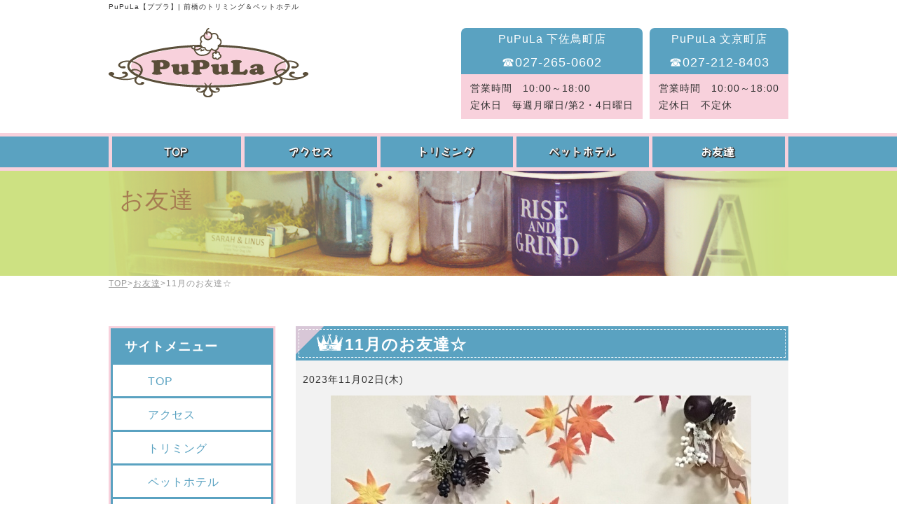

--- FILE ---
content_type: text/html; charset=UTF-8
request_url: https://pupula.pink/friend/2023/11/74540
body_size: 40332
content:
<!DOCTYPE html>
<html lang="ja" class="no-js">
<head>
<meta name="keywords" content="前橋,トリミング,トリミングサロン,ペットホテル,ププラ,PUPULA" />
<meta name="description" content="前橋市にあるPuPuLa【ププラ】では、『ワンちゃんにとって快適な空間で可愛らしさをを引き出すカット』をコンセプトに、泡パックシャンプーを使用したトリミングを行っています。ペットホテルも併設しておりますので、まずはお気軽にお問合せください。" />
<meta charset="UTF-8">
<meta name="viewport" content="width=device-width">
<script type="text/javascript" src="https://ajax.googleapis.com/ajax/libs/jquery/1.9.1/jquery.min.js?ver=3.8.1"></script>
<!--[if lt IE 9]>
<script src="https://pupula.pink/wp-content/themes/promotionblog/js/html5.js"></script>
<script src="https://css3-mediaqueries-js.googlecode.com/svn/trunk/css3-mediaqueries.js"></script>
<![endif]-->
<script>(function(html){html.className = html.className.replace(/\bno-js\b/,'js')})(document.documentElement);</script>
<title>11月のお友達☆ &#8211; PuPuLa【ププラ】| 前橋のトリミング＆ペットホテル</title>
<meta name='robots' content='max-image-preview:large' />
<link rel='dns-prefetch' href='//stats.wp.com' />
<link rel='dns-prefetch' href='//fonts.googleapis.com' />
<link rel='dns-prefetch' href='//v0.wordpress.com' />
<link rel="alternate" type="application/rss+xml" title="PuPuLa【ププラ】| 前橋のトリミング＆ペットホテル &raquo; フィード" href="https://pupula.pink/feed" />
<link rel="alternate" type="application/rss+xml" title="PuPuLa【ププラ】| 前橋のトリミング＆ペットホテル &raquo; コメントフィード" href="https://pupula.pink/comments/feed" />
<script type="text/javascript">
window._wpemojiSettings = {"baseUrl":"https:\/\/s.w.org\/images\/core\/emoji\/14.0.0\/72x72\/","ext":".png","svgUrl":"https:\/\/s.w.org\/images\/core\/emoji\/14.0.0\/svg\/","svgExt":".svg","source":{"concatemoji":"https:\/\/pupula.pink\/wp-includes\/js\/wp-emoji-release.min.js?ver=6.3.7"}};
/*! This file is auto-generated */
!function(i,n){var o,s,e;function c(e){try{var t={supportTests:e,timestamp:(new Date).valueOf()};sessionStorage.setItem(o,JSON.stringify(t))}catch(e){}}function p(e,t,n){e.clearRect(0,0,e.canvas.width,e.canvas.height),e.fillText(t,0,0);var t=new Uint32Array(e.getImageData(0,0,e.canvas.width,e.canvas.height).data),r=(e.clearRect(0,0,e.canvas.width,e.canvas.height),e.fillText(n,0,0),new Uint32Array(e.getImageData(0,0,e.canvas.width,e.canvas.height).data));return t.every(function(e,t){return e===r[t]})}function u(e,t,n){switch(t){case"flag":return n(e,"\ud83c\udff3\ufe0f\u200d\u26a7\ufe0f","\ud83c\udff3\ufe0f\u200b\u26a7\ufe0f")?!1:!n(e,"\ud83c\uddfa\ud83c\uddf3","\ud83c\uddfa\u200b\ud83c\uddf3")&&!n(e,"\ud83c\udff4\udb40\udc67\udb40\udc62\udb40\udc65\udb40\udc6e\udb40\udc67\udb40\udc7f","\ud83c\udff4\u200b\udb40\udc67\u200b\udb40\udc62\u200b\udb40\udc65\u200b\udb40\udc6e\u200b\udb40\udc67\u200b\udb40\udc7f");case"emoji":return!n(e,"\ud83e\udef1\ud83c\udffb\u200d\ud83e\udef2\ud83c\udfff","\ud83e\udef1\ud83c\udffb\u200b\ud83e\udef2\ud83c\udfff")}return!1}function f(e,t,n){var r="undefined"!=typeof WorkerGlobalScope&&self instanceof WorkerGlobalScope?new OffscreenCanvas(300,150):i.createElement("canvas"),a=r.getContext("2d",{willReadFrequently:!0}),o=(a.textBaseline="top",a.font="600 32px Arial",{});return e.forEach(function(e){o[e]=t(a,e,n)}),o}function t(e){var t=i.createElement("script");t.src=e,t.defer=!0,i.head.appendChild(t)}"undefined"!=typeof Promise&&(o="wpEmojiSettingsSupports",s=["flag","emoji"],n.supports={everything:!0,everythingExceptFlag:!0},e=new Promise(function(e){i.addEventListener("DOMContentLoaded",e,{once:!0})}),new Promise(function(t){var n=function(){try{var e=JSON.parse(sessionStorage.getItem(o));if("object"==typeof e&&"number"==typeof e.timestamp&&(new Date).valueOf()<e.timestamp+604800&&"object"==typeof e.supportTests)return e.supportTests}catch(e){}return null}();if(!n){if("undefined"!=typeof Worker&&"undefined"!=typeof OffscreenCanvas&&"undefined"!=typeof URL&&URL.createObjectURL&&"undefined"!=typeof Blob)try{var e="postMessage("+f.toString()+"("+[JSON.stringify(s),u.toString(),p.toString()].join(",")+"));",r=new Blob([e],{type:"text/javascript"}),a=new Worker(URL.createObjectURL(r),{name:"wpTestEmojiSupports"});return void(a.onmessage=function(e){c(n=e.data),a.terminate(),t(n)})}catch(e){}c(n=f(s,u,p))}t(n)}).then(function(e){for(var t in e)n.supports[t]=e[t],n.supports.everything=n.supports.everything&&n.supports[t],"flag"!==t&&(n.supports.everythingExceptFlag=n.supports.everythingExceptFlag&&n.supports[t]);n.supports.everythingExceptFlag=n.supports.everythingExceptFlag&&!n.supports.flag,n.DOMReady=!1,n.readyCallback=function(){n.DOMReady=!0}}).then(function(){return e}).then(function(){var e;n.supports.everything||(n.readyCallback(),(e=n.source||{}).concatemoji?t(e.concatemoji):e.wpemoji&&e.twemoji&&(t(e.twemoji),t(e.wpemoji)))}))}((window,document),window._wpemojiSettings);
</script>
<style type="text/css">
img.wp-smiley,
img.emoji {
	display: inline !important;
	border: none !important;
	box-shadow: none !important;
	height: 1em !important;
	width: 1em !important;
	margin: 0 0.07em !important;
	vertical-align: -0.1em !important;
	background: none !important;
	padding: 0 !important;
}
</style>
	<link rel='stylesheet' id='wp-block-library-css' href='https://pupula.pink/wp-includes/css/dist/block-library/style.min.css?ver=6.3.7' type='text/css' media='all' />
<style id='wp-block-library-inline-css' type='text/css'>
.has-text-align-justify{text-align:justify;}
</style>
<link rel='stylesheet' id='mediaelement-css' href='https://pupula.pink/wp-includes/js/mediaelement/mediaelementplayer-legacy.min.css?ver=4.2.17' type='text/css' media='all' />
<link rel='stylesheet' id='wp-mediaelement-css' href='https://pupula.pink/wp-includes/js/mediaelement/wp-mediaelement.min.css?ver=6.3.7' type='text/css' media='all' />
<style id='classic-theme-styles-inline-css' type='text/css'>
/*! This file is auto-generated */
.wp-block-button__link{color:#fff;background-color:#32373c;border-radius:9999px;box-shadow:none;text-decoration:none;padding:calc(.667em + 2px) calc(1.333em + 2px);font-size:1.125em}.wp-block-file__button{background:#32373c;color:#fff;text-decoration:none}
</style>
<style id='global-styles-inline-css' type='text/css'>
body{--wp--preset--color--black: #000000;--wp--preset--color--cyan-bluish-gray: #abb8c3;--wp--preset--color--white: #ffffff;--wp--preset--color--pale-pink: #f78da7;--wp--preset--color--vivid-red: #cf2e2e;--wp--preset--color--luminous-vivid-orange: #ff6900;--wp--preset--color--luminous-vivid-amber: #fcb900;--wp--preset--color--light-green-cyan: #7bdcb5;--wp--preset--color--vivid-green-cyan: #00d084;--wp--preset--color--pale-cyan-blue: #8ed1fc;--wp--preset--color--vivid-cyan-blue: #0693e3;--wp--preset--color--vivid-purple: #9b51e0;--wp--preset--gradient--vivid-cyan-blue-to-vivid-purple: linear-gradient(135deg,rgba(6,147,227,1) 0%,rgb(155,81,224) 100%);--wp--preset--gradient--light-green-cyan-to-vivid-green-cyan: linear-gradient(135deg,rgb(122,220,180) 0%,rgb(0,208,130) 100%);--wp--preset--gradient--luminous-vivid-amber-to-luminous-vivid-orange: linear-gradient(135deg,rgba(252,185,0,1) 0%,rgba(255,105,0,1) 100%);--wp--preset--gradient--luminous-vivid-orange-to-vivid-red: linear-gradient(135deg,rgba(255,105,0,1) 0%,rgb(207,46,46) 100%);--wp--preset--gradient--very-light-gray-to-cyan-bluish-gray: linear-gradient(135deg,rgb(238,238,238) 0%,rgb(169,184,195) 100%);--wp--preset--gradient--cool-to-warm-spectrum: linear-gradient(135deg,rgb(74,234,220) 0%,rgb(151,120,209) 20%,rgb(207,42,186) 40%,rgb(238,44,130) 60%,rgb(251,105,98) 80%,rgb(254,248,76) 100%);--wp--preset--gradient--blush-light-purple: linear-gradient(135deg,rgb(255,206,236) 0%,rgb(152,150,240) 100%);--wp--preset--gradient--blush-bordeaux: linear-gradient(135deg,rgb(254,205,165) 0%,rgb(254,45,45) 50%,rgb(107,0,62) 100%);--wp--preset--gradient--luminous-dusk: linear-gradient(135deg,rgb(255,203,112) 0%,rgb(199,81,192) 50%,rgb(65,88,208) 100%);--wp--preset--gradient--pale-ocean: linear-gradient(135deg,rgb(255,245,203) 0%,rgb(182,227,212) 50%,rgb(51,167,181) 100%);--wp--preset--gradient--electric-grass: linear-gradient(135deg,rgb(202,248,128) 0%,rgb(113,206,126) 100%);--wp--preset--gradient--midnight: linear-gradient(135deg,rgb(2,3,129) 0%,rgb(40,116,252) 100%);--wp--preset--font-size--small: 13px;--wp--preset--font-size--medium: 20px;--wp--preset--font-size--large: 36px;--wp--preset--font-size--x-large: 42px;--wp--preset--spacing--20: 0.44rem;--wp--preset--spacing--30: 0.67rem;--wp--preset--spacing--40: 1rem;--wp--preset--spacing--50: 1.5rem;--wp--preset--spacing--60: 2.25rem;--wp--preset--spacing--70: 3.38rem;--wp--preset--spacing--80: 5.06rem;--wp--preset--shadow--natural: 6px 6px 9px rgba(0, 0, 0, 0.2);--wp--preset--shadow--deep: 12px 12px 50px rgba(0, 0, 0, 0.4);--wp--preset--shadow--sharp: 6px 6px 0px rgba(0, 0, 0, 0.2);--wp--preset--shadow--outlined: 6px 6px 0px -3px rgba(255, 255, 255, 1), 6px 6px rgba(0, 0, 0, 1);--wp--preset--shadow--crisp: 6px 6px 0px rgba(0, 0, 0, 1);}:where(.is-layout-flex){gap: 0.5em;}:where(.is-layout-grid){gap: 0.5em;}body .is-layout-flow > .alignleft{float: left;margin-inline-start: 0;margin-inline-end: 2em;}body .is-layout-flow > .alignright{float: right;margin-inline-start: 2em;margin-inline-end: 0;}body .is-layout-flow > .aligncenter{margin-left: auto !important;margin-right: auto !important;}body .is-layout-constrained > .alignleft{float: left;margin-inline-start: 0;margin-inline-end: 2em;}body .is-layout-constrained > .alignright{float: right;margin-inline-start: 2em;margin-inline-end: 0;}body .is-layout-constrained > .aligncenter{margin-left: auto !important;margin-right: auto !important;}body .is-layout-constrained > :where(:not(.alignleft):not(.alignright):not(.alignfull)){max-width: var(--wp--style--global--content-size);margin-left: auto !important;margin-right: auto !important;}body .is-layout-constrained > .alignwide{max-width: var(--wp--style--global--wide-size);}body .is-layout-flex{display: flex;}body .is-layout-flex{flex-wrap: wrap;align-items: center;}body .is-layout-flex > *{margin: 0;}body .is-layout-grid{display: grid;}body .is-layout-grid > *{margin: 0;}:where(.wp-block-columns.is-layout-flex){gap: 2em;}:where(.wp-block-columns.is-layout-grid){gap: 2em;}:where(.wp-block-post-template.is-layout-flex){gap: 1.25em;}:where(.wp-block-post-template.is-layout-grid){gap: 1.25em;}.has-black-color{color: var(--wp--preset--color--black) !important;}.has-cyan-bluish-gray-color{color: var(--wp--preset--color--cyan-bluish-gray) !important;}.has-white-color{color: var(--wp--preset--color--white) !important;}.has-pale-pink-color{color: var(--wp--preset--color--pale-pink) !important;}.has-vivid-red-color{color: var(--wp--preset--color--vivid-red) !important;}.has-luminous-vivid-orange-color{color: var(--wp--preset--color--luminous-vivid-orange) !important;}.has-luminous-vivid-amber-color{color: var(--wp--preset--color--luminous-vivid-amber) !important;}.has-light-green-cyan-color{color: var(--wp--preset--color--light-green-cyan) !important;}.has-vivid-green-cyan-color{color: var(--wp--preset--color--vivid-green-cyan) !important;}.has-pale-cyan-blue-color{color: var(--wp--preset--color--pale-cyan-blue) !important;}.has-vivid-cyan-blue-color{color: var(--wp--preset--color--vivid-cyan-blue) !important;}.has-vivid-purple-color{color: var(--wp--preset--color--vivid-purple) !important;}.has-black-background-color{background-color: var(--wp--preset--color--black) !important;}.has-cyan-bluish-gray-background-color{background-color: var(--wp--preset--color--cyan-bluish-gray) !important;}.has-white-background-color{background-color: var(--wp--preset--color--white) !important;}.has-pale-pink-background-color{background-color: var(--wp--preset--color--pale-pink) !important;}.has-vivid-red-background-color{background-color: var(--wp--preset--color--vivid-red) !important;}.has-luminous-vivid-orange-background-color{background-color: var(--wp--preset--color--luminous-vivid-orange) !important;}.has-luminous-vivid-amber-background-color{background-color: var(--wp--preset--color--luminous-vivid-amber) !important;}.has-light-green-cyan-background-color{background-color: var(--wp--preset--color--light-green-cyan) !important;}.has-vivid-green-cyan-background-color{background-color: var(--wp--preset--color--vivid-green-cyan) !important;}.has-pale-cyan-blue-background-color{background-color: var(--wp--preset--color--pale-cyan-blue) !important;}.has-vivid-cyan-blue-background-color{background-color: var(--wp--preset--color--vivid-cyan-blue) !important;}.has-vivid-purple-background-color{background-color: var(--wp--preset--color--vivid-purple) !important;}.has-black-border-color{border-color: var(--wp--preset--color--black) !important;}.has-cyan-bluish-gray-border-color{border-color: var(--wp--preset--color--cyan-bluish-gray) !important;}.has-white-border-color{border-color: var(--wp--preset--color--white) !important;}.has-pale-pink-border-color{border-color: var(--wp--preset--color--pale-pink) !important;}.has-vivid-red-border-color{border-color: var(--wp--preset--color--vivid-red) !important;}.has-luminous-vivid-orange-border-color{border-color: var(--wp--preset--color--luminous-vivid-orange) !important;}.has-luminous-vivid-amber-border-color{border-color: var(--wp--preset--color--luminous-vivid-amber) !important;}.has-light-green-cyan-border-color{border-color: var(--wp--preset--color--light-green-cyan) !important;}.has-vivid-green-cyan-border-color{border-color: var(--wp--preset--color--vivid-green-cyan) !important;}.has-pale-cyan-blue-border-color{border-color: var(--wp--preset--color--pale-cyan-blue) !important;}.has-vivid-cyan-blue-border-color{border-color: var(--wp--preset--color--vivid-cyan-blue) !important;}.has-vivid-purple-border-color{border-color: var(--wp--preset--color--vivid-purple) !important;}.has-vivid-cyan-blue-to-vivid-purple-gradient-background{background: var(--wp--preset--gradient--vivid-cyan-blue-to-vivid-purple) !important;}.has-light-green-cyan-to-vivid-green-cyan-gradient-background{background: var(--wp--preset--gradient--light-green-cyan-to-vivid-green-cyan) !important;}.has-luminous-vivid-amber-to-luminous-vivid-orange-gradient-background{background: var(--wp--preset--gradient--luminous-vivid-amber-to-luminous-vivid-orange) !important;}.has-luminous-vivid-orange-to-vivid-red-gradient-background{background: var(--wp--preset--gradient--luminous-vivid-orange-to-vivid-red) !important;}.has-very-light-gray-to-cyan-bluish-gray-gradient-background{background: var(--wp--preset--gradient--very-light-gray-to-cyan-bluish-gray) !important;}.has-cool-to-warm-spectrum-gradient-background{background: var(--wp--preset--gradient--cool-to-warm-spectrum) !important;}.has-blush-light-purple-gradient-background{background: var(--wp--preset--gradient--blush-light-purple) !important;}.has-blush-bordeaux-gradient-background{background: var(--wp--preset--gradient--blush-bordeaux) !important;}.has-luminous-dusk-gradient-background{background: var(--wp--preset--gradient--luminous-dusk) !important;}.has-pale-ocean-gradient-background{background: var(--wp--preset--gradient--pale-ocean) !important;}.has-electric-grass-gradient-background{background: var(--wp--preset--gradient--electric-grass) !important;}.has-midnight-gradient-background{background: var(--wp--preset--gradient--midnight) !important;}.has-small-font-size{font-size: var(--wp--preset--font-size--small) !important;}.has-medium-font-size{font-size: var(--wp--preset--font-size--medium) !important;}.has-large-font-size{font-size: var(--wp--preset--font-size--large) !important;}.has-x-large-font-size{font-size: var(--wp--preset--font-size--x-large) !important;}
.wp-block-navigation a:where(:not(.wp-element-button)){color: inherit;}
:where(.wp-block-post-template.is-layout-flex){gap: 1.25em;}:where(.wp-block-post-template.is-layout-grid){gap: 1.25em;}
:where(.wp-block-columns.is-layout-flex){gap: 2em;}:where(.wp-block-columns.is-layout-grid){gap: 2em;}
.wp-block-pullquote{font-size: 1.5em;line-height: 1.6;}
</style>
<link rel='stylesheet' id='twentyfifteen-fonts-css' href='https://fonts.googleapis.com/css?family=Noto+Sans%3A400italic%2C700italic%2C400%2C700%7CNoto+Serif%3A400italic%2C700italic%2C400%2C700%7CInconsolata%3A400%2C700&#038;subset=latin%2Clatin-ext' type='text/css' media='all' />
<link rel='stylesheet' id='genericons-css' href='https://pupula.pink/wp-content/plugins/jetpack/_inc/genericons/genericons/genericons.css?ver=3.1' type='text/css' media='all' />
<link rel='stylesheet' id='twentyfifteen-style-css' href='https://pupula.pink/wp-content/themes/promotionblog/style.css?ver=6.3.7' type='text/css' media='all' />
<style id='twentyfifteen-style-inline-css' type='text/css'>

			.post-navigation .nav-previous { background-image: url(https://pupula.pink/wp-content/uploads/2023/11/IMG_6746-600x510.jpeg); }
			.post-navigation .nav-previous .post-title, .post-navigation .nav-previous a:hover .post-title, .post-navigation .nav-previous .meta-nav { color: #fff; }
			.post-navigation .nav-previous a:before { background-color: rgba(0, 0, 0, 0.4); }
		
			.post-navigation .nav-next { background-image: url(https://pupula.pink/wp-content/uploads/2023/11/IMG_6776-600x510.jpeg); border-top: 0; }
			.post-navigation .nav-next .post-title, .post-navigation .nav-next a:hover .post-title, .post-navigation .nav-next .meta-nav { color: #fff; }
			.post-navigation .nav-next a:before { background-color: rgba(0, 0, 0, 0.4); }
		
</style>
<!--[if lt IE 9]>
<link rel='stylesheet' id='twentyfifteen-ie-css' href='https://pupula.pink/wp-content/themes/promotionblog/css/ie.css?ver=20141010' type='text/css' media='all' />
<![endif]-->
<!--[if lt IE 8]>
<link rel='stylesheet' id='twentyfifteen-ie7-css' href='https://pupula.pink/wp-content/themes/promotionblog/css/ie7.css?ver=20141010' type='text/css' media='all' />
<![endif]-->
<link rel='stylesheet' id='jetpack_css-css' href='https://pupula.pink/wp-content/plugins/jetpack/css/jetpack.css?ver=12.7' type='text/css' media='all' />
<script type='text/javascript' src='https://pupula.pink/wp-includes/js/jquery/jquery.min.js?ver=3.7.0' id='jquery-core-js'></script>
<script type='text/javascript' src='https://pupula.pink/wp-includes/js/jquery/jquery-migrate.min.js?ver=3.4.1' id='jquery-migrate-js'></script>
<link rel="https://api.w.org/" href="https://pupula.pink/wp-json/" /><link rel="alternate" type="application/json" href="https://pupula.pink/wp-json/wp/v2/posts/74540" /><link rel="EditURI" type="application/rsd+xml" title="RSD" href="https://pupula.pink/xmlrpc.php?rsd" />
<link rel="canonical" href="https://pupula.pink/friend/2023/11/74540" />
<link rel='shortlink' href='https://wp.me/p7V6ZI-jog' />
<link rel="alternate" type="application/json+oembed" href="https://pupula.pink/wp-json/oembed/1.0/embed?url=https%3A%2F%2Fpupula.pink%2Ffriend%2F2023%2F11%2F74540" />
<link rel="alternate" type="text/xml+oembed" href="https://pupula.pink/wp-json/oembed/1.0/embed?url=https%3A%2F%2Fpupula.pink%2Ffriend%2F2023%2F11%2F74540&#038;format=xml" />
	<style>img#wpstats{display:none}</style>
		<style type="text/css">.recentcomments a{display:inline !important;padding:0 !important;margin:0 !important;}</style><!-- BEGIN: WP Social Bookmarking Light -->
<script>(function(d, s, id) {
  var js, fjs = d.getElementsByTagName(s)[0];
  if (d.getElementById(id)) return;
  js = d.createElement(s); js.id = id;
  js.src = "//connect.facebook.net/en_US/sdk.js#xfbml=1&version=v2.7";
  fjs.parentNode.insertBefore(js, fjs);
}(document, 'script', 'facebook-jssdk'));</script>
<style type="text/css">
.wp_social_bookmarking_light{
    border: 0 !important;
    padding: 10px 0 20px 0 !important;
    margin: 0 !important;
}
.wp_social_bookmarking_light div{
    float: left !important;
    border: 0 !important;
    padding: 0 !important;
    margin: 0 5px 0px 0 !important;
    min-height: 30px !important;
    line-height: 18px !important;
    text-indent: 0 !important;
}
.wp_social_bookmarking_light img{
    border: 0 !important;
    padding: 0;
    margin: 0;
    vertical-align: top !important;
}
.wp_social_bookmarking_light_clear{
    clear: both !important;
}
#fb-root{
    display: none;
}
.wsbl_twitter{
    width: 100px;
}
.wsbl_facebook_like iframe{
    max-width: none !important;
}
.wsbl_pinterest a{
    border: 0px !important;
}</style>
<!-- END: WP Social Bookmarking Light -->

<!-- Jetpack Open Graph Tags -->
<meta property="og:type" content="article" />
<meta property="og:title" content="11月のお友達☆" />
<meta property="og:url" content="https://pupula.pink/friend/2023/11/74540" />
<meta property="og:description" content="柴犬の葉月ちゃん♬" />
<meta property="article:published_time" content="2023-11-02T07:34:34+00:00" />
<meta property="article:modified_time" content="2023-11-02T07:34:34+00:00" />
<meta property="og:site_name" content="PuPuLa【ププラ】| 前橋のトリミング＆ペットホテル" />
<meta property="og:image" content="https://pupula.pink/wp-content/uploads/2023/11/IMG_6766.jpeg" />
<meta property="og:image:width" content="600" />
<meta property="og:image:height" content="942" />
<meta property="og:image:alt" content="" />
<meta property="og:locale" content="ja_JP" />
<meta name="twitter:creator" content="@pupulapink" />
<meta name="twitter:site" content="@pupulapink" />
<meta name="twitter:text:title" content="11月のお友達☆" />
<meta name="twitter:image" content="https://pupula.pink/wp-content/uploads/2023/11/IMG_6766.jpeg?w=640" />
<meta name="twitter:card" content="summary_large_image" />

<!-- End Jetpack Open Graph Tags -->
<!--css-->
<link rel="stylesheet" type="text/css" href="https://pupula.pink/wp-content/themes/promotionblog/style_page.css" />
<link rel="stylesheet" type="text/css" href="https://pupula.pink/wp-content/themes/promotionblog/common.css" />
<link rel="stylesheet" href="https://maxcdn.bootstrapcdn.com/font-awesome/4.5.0/css/font-awesome.min.css">
<!--map-->
<script src="https://maps.googleapis.com/maps/api/js?key=AIzaSyD9sViIClh-G8YuR-P1BSeSzmEC7afPzAM" type="text/javascript"></script>
<script type="text/javascript" src="https://pupula.pink/wp-content/themes/promotionblog/js/map-nomal.js" ></script>
<!--rov--><script type="text/javascript" src="https://pupula.pink/wp-content/themes/promotionblog/js/rov.js"></script>
<!--switch-->
<script>
$(function(){
  var $setElem = $('.switch'),
    pcName = '_pc',
    spName = '_sp',
    replaceWidth = 767;
  $setElem.each(function(){
    var $this = $(this);
    function imgSize(){
    var windowWidth = parseInt($(window).width());
      if(windowWidth >= replaceWidth) {
        $this.attr('src',$this.attr('src').replace(spName,pcName)).css({visibility:'visible'});
      } else if(windowWidth < replaceWidth) {
        $this.attr('src',$this.attr('src').replace(pcName,spName)).css({visibility:'visible'});
    }
  }
  $(window).resize(function(){imgSize();});
    imgSize();
  });
});
</script>
<!--smoothScroll--><script type="text/javascript" src="https://pupula.pink/wp-content/themes/promotionblog/js/smoothscroll/backtotopbtn.js"></script>
<!--lightbox-->
<link rel="stylesheet" type="text/css" href="https://pupula.pink/wp-content/themes/promotionblog/js/lightbox/css/lightbox.css" />
<!-- bxSlider Javascript file -->
<script src="//ajax.googleapis.com/ajax/libs/jquery/1.8.2/jquery.min.js"></script>
<script src="https://pupula.pink/wp-content/themes/promotionblog/js/bxslider/jquery.bxslider.min.js"></script>
<!-- bxSlider CSS file -->
<link href="https://pupula.pink/wp-content/themes/promotionblog/js/bxslider/jquery.bxslider.css" rel="stylesheet" />


<!-- ここからOGP -->
<meta property="og:type" content="blog">
<meta property="og:description" content="">
<meta property="og:title" content="11月のお友達☆">
<meta property="og:url" content="https://pupula.pink/friend/2023/11/74540">
<meta property="og:image" content="https://pupula.pink/wp-content/uploads/2023/11/IMG_6766.jpeg">
<meta property="og:site_name" content="PuPuLa【ププラ】| 前橋のトリミング＆ペットホテル">
<meta property="fb:admins" content="1073741825">
<meta property="fb:app_id" content="1525808777649590">
<!-- ここまでOGP -->
</head>

<body data-rsssl=1 class="post-template-default single single-post postid-74540 single-format-standard category-2">

<header id="header" role="banner">
  <div class="site_description"><div class="mainwrap"><h1>PuPuLa【ププラ】| 前橋のトリミング＆ペットホテル</h1></div></div>
  <div class="siteheader">
    <div class="mainwrap clear">
        <p class="site_title">
          <a href="https://pupula.pink/" rel="home">トリミングサロンPuPuLa&nbsp;TOPPAGE</a>
        </p>
        <table class="header_info">
          <tr><th><p class="site_telinfo">PuPuLa 文京町店</p></th></tr>
          <tr><th><p class="site_tel1"><a href="tel:027-212-8403">☎︎027-212-8403</a></p></th></tr>
          <tr><td><p>営業時間　10:00～18:00<br>定休日　不定休</p></td></tr>
        </table>
        <table class="header_info" style="margin-right:10px;">
          <tr><th><p class="site_telinfo">PuPuLa 下佐鳥町店</p></th></tr>
          <tr><th><p class="site_tel1"><a href="tel:027-265-0602">☎︎027-265-0602</a></a></p></th></tr>
          <tr><td><p>営業時間　10:00～18:00<br>定休日　毎週月曜日/第2・4日曜日</p></td></tr>
        </table>
    </div>
  </div><!-- /.siteheader -->
  <div id="site_navigation">
    <nav id="main_navigation" role="navigation">
      <div id="toggle"><a href="#"><img style="width: 190px;height: 66px;"
		src="https://pupula.pink/wp-content/themes/promotionblog/images/common/logo.png"></a></div>
      <ul id="menu" class="nav-menu fade dropmenu mainwrap">
        <li class="noneselect f_item long">
          <a class="nav01" href="https://pupula.pink/">TOP</a>
        </li>        <li class="noneselect f_item">
          <a class="nav02" href="https://pupula.pink/?page_id=2">アクセス</a>
        </li>        <li class="noneselect f_item">
          <a class="nav03" href="https://pupula.pink/?page_id=4">トリミング</a>
        </li>        <li class="noneselect f_item">
          <a class="nav04" href="https://pupula.pink/?page_id=5">ペットホテル</a>
        </li>        <li class="noneselect f_item">
          <a class="nav05" href="https://pupula.pink/?cat=2">お友達</a>
        </li>        <li class="noneselect f_item spview">
          <a href="https://pupula.pink/?cat=1">お知らせ</a>
        </li>        <li class="noneselect f_item spview">
          <a href="https://pupula.pink/?cat=10">里親募集</a>
        </li>
        <li class="spsns f_item">
          <a href="https://www.facebook.com/%E3%83%88%E3%83%AA%E3%83%9F%E3%83%B3%E3%82%B0%E3%82%B5%E3%83%AD%E3%83%B3pupula-304896259888662" target="_blank"><span class="icon-facebook"></span>Facebook</a></li>
        <li class="spsns f_item">
          <a href="https://twitter.com/pupulapink" target="_blank"><span class="icon-twitter"></span>Twitter</a></li>
      </ul>
    </nav>
  </div><!-- /#site_navigation -->
    <div id="pagetitlearea">
    <div class="pagetitle_wrap mainwrap">
    <img src="https://pupula.pink/wp-content/themes/promotionblog/images/common/pageindex.png" alt="イメージ">
          <h2 class="pagetitle_heading">お友達</h2>
              </div>
  </div><!-- #pagetitlearea -->
  <div id="breadcrumb" class="clearfix"><div class="mainwrap"><ul><li><a href="https://pupula.pink/">TOP</a></li><li>&gt;</li><li><a href="https://pupula.pink/category/friend">お友達</a></li><li>&gt;</li><li><span>11月のお友達☆</span></li></ul></div></div>  </header><!-- .site-header -->

<div id="content">
  <div id="contentbody" class="mainwrap clear">
    <main id="main" class="site-main" role="main">
      <div id="main-inner">
				
<article id="normal" class="content_wrap post-74540 post type-post status-publish format-standard hentry category-friend category-friend-1">
  <div class="content_dir">
    <div class="mainwrap">

                  <div class="heading clear">
        <div class="heading_title"><h3>11月のお友達☆</h3></div>
      </div>
      <div class="innerdir">
        <p class="day">2023年11月02日(木)</p>
        <div class="entry_content">
          
<figure class="wp-block-image size-full"><a href="https://pupula.pink/wp-content/uploads/2023/11/IMG_6766.jpeg"><img decoding="async" fetchpriority="high" width="600" height="942" src="https://pupula.pink/wp-content/uploads/2023/11/IMG_6766.jpeg" alt="" class="wp-image-74541"/></a></figure>



<p>柴犬の葉月ちゃん♬</p>
<div class='wp_social_bookmarking_light'><div class="wsbl_hatena_button"><a href="http://b.hatena.ne.jp/entry/https://pupula.pink/friend/2023/11/74540" class="hatena-bookmark-button" data-hatena-bookmark-title="11月のお友達☆" data-hatena-bookmark-layout="simple-balloon" title="このエントリーをはてなブックマークに追加"> <img decoding="async" src="//b.hatena.ne.jp/images/entry-button/button-only@2x.png" alt="このエントリーをはてなブックマークに追加" width="20" height="20" style="border: none;" /></a><script type="text/javascript" src="//b.hatena.ne.jp/js/bookmark_button.js" charset="utf-8" async="async"></script></div><div class="wsbl_facebook_like"><div id="fb-root"></div><fb:like href="https://pupula.pink/friend/2023/11/74540" layout="button_count" action="like" width="100" share="false" show_faces="false" ></fb:like></div><div class="wsbl_twitter"><a href="https://twitter.com/share" class="twitter-share-button" data-url="https://pupula.pink/friend/2023/11/74540" data-text="11月のお友達☆">Tweet</a></div></div><br class='wp_social_bookmarking_light_clear' />        </div><!-- .entry-content -->

        
        <footer class="entry-footer">
                  </footer><!-- .entry-footer -->
      </div><!-- /.innerdir -->
    </div><!-- /.content-dir -->
  </div><!-- /.content_inner -->
</article><!-- #post-## -->

		<div class="single_pager mainwrap">
			<div class="left link_btn"><a href="https://pupula.pink/friend/2023/11/74535" rel="prev">« next</a></div>
			<div class="right link_btn"><a href="https://pupula.pink/friend/2023/11/74544" rel="next">prev »</a></div>
		</div><!--/.single_pager-->
		
      </div><!-- #main-inner -->
    </main><!-- #main.site-main -->
    <aside id="sidebar">
	<div id="site_secondary">
		<section class="sidebar_navigation content_dir">
			<div class="sidebar_navigation_inner">
				<nav role="navigation">
										<ul id="sidebarmenu">
						<li class="title">サイトメニュー</li>
						<li class="noneselect">
							<a class="nav01" href="https://pupula.pink/">TOP</a>
						</li>						<li class="noneselect">
							<a class="nav02" href="https://pupula.pink/?page_id=2">アクセス</a>
						</li>						<li class="noneselect">
							<a class="nav03" href="https://pupula.pink/?page_id=4">トリミング</a>
						</li>						<li class="noneselect">
							<a class="nav04" href="https://pupula.pink/?page_id=5">ペットホテル</a>
						</li>						<li class="noneselect">
							<a class="nav05" href="https://pupula.pink/?cat=2">お友達</a>
						</li>						<li class="noneselect">
							<a href="https://pupula.pink/?cat=1">お知らせ</a>
						</li>						<li class="noneselect">
							<a href="https://pupula.pink/?cat=10">里親情報</a>
						</li>					</ul>
				</nav>
			</div>
		</section>
		<section class="side_banners">
			<ul>
				<li><a target="_blank" href="https://www.itsuaki.com/yoyaku/webreserve/storesel?client=pupula">
					<img class="switch" src="https://pupula.pink/wp-content/themes/promotionblog/images/common/banner_pc.jpg" alt="予約" />
				</a></li>
			</ul>
		</section>
		<section class="side_banners">
			<ul>
				<li class="spsns f_item"><a href="https://www.facebook.com/%E3%83%88%E3%83%AA%E3%83%9F%E3%83%B3%E3%82%B0%E3%82%B5%E3%83%AD%E3%83%B3pupula-304896259888662" target="_blank">
					<img src="https://pupula.pink/wp-content/themes/promotionblog/images/common/sidebanner_fb.gif" alt="facebookpage" />
				</a></li>
			</ul>
		</section>
		<section class="side_banners">
			<ul>
				<li class="spsns f_item"><a href="https://twitter.com/pupulapink" target="_blank">
					<img src="https://pupula.pink/wp-content/themes/promotionblog/images/common/sidebanner_tw.gif" alt="twitter" />
				</a></li>
			</ul>
		</section>
		<section class="side_banners">
			<ul>
				<li><a target="_blank" href="https://www.instagram.com/pupula_salon2015/">
					<img class="switch" src="https://pupula.pink/wp-content/themes/promotionblog/images/common/sidebanner_insta_shimo.png" alt="Instagram" />
				</a></li>
			</ul>
		</section>
		<section class="side_banners">
			<ul>
				<li><a target="_blank" href="https://www.instagram.com/trimmingsalon_pupulabunkyo/">
					<img class="switch" src="https://pupula.pink/wp-content/themes/promotionblog/images/common/sidebanner_insta_bunkyo.png" alt="Instagram" />
				</a></li>
			</ul>
		</section>
		<section class="side_banners">
			<ul>
				<li><a target="_blank" href="https://line.me/R/ti/p/@456dwzaq">
					<img class="switch" src="https://pupula.pink/wp-content/themes/promotionblog/images/common/line_banner_shimo.jpg" alt="LINE" />
				</a></li>
			</ul>
		</section>
		<section class="side_banners">
			<ul>
				<li><a target="_blank" href="https://liff.line.me/1645278921-kWRPP32q/?accountId=675ypmys">
					<img class="switch" src="https://pupula.pink/wp-content/themes/promotionblog/images/common/line_banner_bunkyo.jpg" alt="LINE" />
				</a></li>
			</ul>
		</section>
		<section class="side_banners">
			<ul>
				<li><a href="https://pupula.pink/?cat=10">
					<img src="https://pupula.pink/wp-content/themes/promotionblog/images/common/sidebanner-dog.jpg" alt="里親情報" />
				</a></li>
			</ul>
		</section>

		<section class="side_area content_dir">
			<table>
				<tr><th>ACCESS</th></tr>
				<tr><td><iframe src="https://www.google.com/maps/embed?pb=!1m14!1m8!1m3!1d12853.980206407423!2d139.095267!3d36.348786!3m2!1i1024!2i768!4f13.1!3m3!1m2!1s0x601eed91147d0141%3A0xaea21e45c7d98c96!2z5pel5pys44CB44CSMzcxLTA4MTUg576k6aas55yM5YmN5qmL5biC5LiL5L2Q6bOl55S677yS77yZ77yS!5e0!3m2!1sja!2sru!4v1638274829350!5m2!1sja!2sru" width="100%" height="200" style="border:0;" allowfullscreen="" loading="lazy"></iframe></td></tr>
				<tr><td class="detail">
					【店舗名】<br>
					&nbsp;トリミングサロンPuPuLa 下佐鳥町店<br>
					【住所】<br>
					&nbsp;〒371-0815<br>
					&nbsp;群馬県前橋市下佐鳥町292-4<br>
					【TEL】<br>
					&nbsp;<a href="tel:027-265-0602">027-265-0602</a>
				</td></tr>
				<tr><td class="link"><a href="https://pupula.pink/?page_id=2/#info_link1">詳しく見る»</a></td></tr>
			</table>
		</section>
		<section class="side_area content_dir">
			<table>
				<tr><th>ACCESS</th></tr>
				<tr><td><iframe src="https://www.google.com/maps/embed?pb=!1m14!1m8!1m3!1d25697.660176603815!2d139.090555!3d36.37997!3m2!1i1024!2i768!4f13.1!3m3!1m2!1s0x601ef25cc3302557%3A0xf9525877df9f5891!2z5pel5pys44CB44CSMzcxLTA4MDEg576k6aas55yM5YmN5qmL5biC5paH5Lqs55S677yU5LiB55uu77yX4oiS77yT77yU!5e0!3m2!1sja!2sru!4v1638274635846!5m2!1sja!2sru" width="100%" height="200" style="border:0;" allowfullscreen="" loading="lazy"></iframe></td></tr>
				<tr><td class="detail">
					【店舗名】<br>
					&nbsp;トリミングサロンPuPuLa 文京町店<br>
					【住所】<br>
					&nbsp;〒371-0801<br>
					&nbsp;群馬県前橋市文京町4-7-34<br>
					【TEL】<br>
					&nbsp;<a href="tel:027-212-8403">027-212-8403</a>
				</td></tr>
				<tr><td class="link"><a href="https://pupula.pink/?page_id=2/#info_link2">詳しく見る»</a></td></tr>
			</table>
		</section>
	</div><!-- ..site-secondary -->
</aside>
  </div><!-- #contentbody .clear -->
</div><!-- #content.mainwrap -->

<!-- トップへ戻るボタン -->
<div id="back_to_top">
  <a href="#masthead"><img src="https://pupula.pink/wp-content/themes/promotionblog/images/common/back-to-top.png" /></a>
</div>
<footer id="footer" class="site_footer" role="contentinfo">
<div class="links_back">
<div class="sitefooter mainwrap clear">
<div class="links_area">
    <nav id="footer_navigation" role="navigation" class="clear">
      <ul id="footermenu">
        <li class="noneselect f_item">
          <a class="nav01" href="https://pupula.pink/">TOP</a>
        </li>        <li class="noneselect f_item">
          <a class="nav02" href="https://pupula.pink/?page_id=2">アクセス</a>
        </li>        <li class="noneselect f_item">
          <a class="nav03" href="https://pupula.pink/?page_id=4">トリミング</a>
        </li>        <li class="noneselect f_item">
          <a class="nav04" href="https://pupula.pink/?page_id=5">ペットホテル</a>
        </li>        <li class="noneselect f_item">
          <a class="nav05" href="https://pupula.pink/?cat=2">お友達</a>
        </li>        <li class="noneselect f_item">
          <a href="https://pupula.pink/?cat=1">お知らせ</a>
        </li>        <li class="noneselect f_item">
          <a href="https://pupula.pink/?cat=10">里親情報</a>
        </li>      </ul>
    </nav>
	</div>
</div>
</div>
  <div class="sitefooter mainwrap clear">
  
    <div class="footer_left">
      <p class="site_title">
        <a href="https://pupula.pink/" rel="home">トリミングサロンPuPuLa&nbsp;TOPPAGE</a>
      </p>
      <p class="footer_left_desc">動物取扱い番号：第010000-20-34号</p>
    </div>

    <table class="footer_info">
      <tr><td style="vertical-align: middle;    background-color: #5AA2C1;width: 118px;
    text-align: center;"><p>下佐鳥町店：</p></td><td><p>〒371-0815&ensp;<br class="spview">群馬県前橋市下佐鳥町292-4<br>
	  <p class="site_tel1"><a href="tel:027-265-0602" style="color:#5a4e39;"><b>☎︎027-265-0602</b></a></p>
	  営業時間/10:00～18:00&nbsp;&nbsp;定休日/毎週月曜日/第2・4日曜日</p></td></tr>
    </table>

    <table class="footer_info">
      <tr><td style="vertical-align: middle;    background-color: #5AA2C1;width: 118px;
    text-align: center;"><p>文京町店：</p></td><td><p>〒371-0801 群馬県前橋市文京町4-7-34<br>
	  <p class="site_tel1" ><a href="tel:027-212-8403" style="color:#5a4e39;"><b>☎︎027-212-8403</b></a></p>
	  営業時間/10:00～18:00&nbsp;&nbsp;定休日/不定休</p></td></tr>
    </table>
    
  </div>
  <div id="copyright">
    © <a href="https://pupula.pink">pupula.pink</a>&ensp;All&ensp;Rights&ensp;Reserved.
  </div>
</footer><!-- #footer.site_footer -->

<script type="text/javascript" src="https://pupula.pink/wp-content/themes/promotionblog/js/icc-script.js"></script>
<!--lightbox-->
<script type="text/javascript" src="https://pupula.pink/wp-content/themes/promotionblog/js/lightbox/js/lightbox.js"></script>
<script type="text/javascript">
  $(document).ready(function(){
    $(".photo a,.photo.alignnone a").each(function() {
      //aタグ内のimg チェック
      if( $(this).find('img').length ) {
        $(this).attr( "data-lightbox", "post-images" );
      }
    });
  });
</script>

<!-- bxslider -->
<script type="text/javascript">
  $(document).ready(function(){
    $('#bxslider').bxSlider({
      mode: 'horizontal', //動きのモード horizontal vertical fade
      auto: true, //自動再生
      pager: false,//ページャーの表示
      slideWidth: 970,
      speed: 700,
      pause: 4500,
      easing: 'linear',
      controls: false,
      adaptiveHeight:true
    });
	$('#bxslider1').bxSlider({
      mode: 'horizontal', //動きのモード horizontal vertical fade
      auto: true, //自動再生
      pager: false,//ページャーの表示
      slideWidth: 970,
      speed: 700,
      pause: 4500,
      easing: 'linear',
      controls: false,
      adaptiveHeight:true
    });
  });
</script>

</body>
</html>


--- FILE ---
content_type: application/javascript
request_url: https://pupula.pink/wp-content/themes/promotionblog/js/map-nomal.js
body_size: 1014
content:
// JavaScript Document

google.maps.event.addDomListener(window, 'load', function() {
  //Map setting
  var map_div = document.getElementById("map_canvas");
  var map_tcenter = new google.maps.LatLng(36.348876, 139.095453);
  var map_option = {
    zoom: 16,
    center: map_tcenter,
    mapTypeId: google.maps.MapTypeId.ROADMAP,
    mapTypeControl: false,
    scaleControl: true,
    draggable: false,
    scrollwheel: false
  };

  var map = new google.maps.Map(document.getElementById("map_canvas"), map_option);

  //Marker setting
  var marker = new google.maps.Marker({
    position: map_tcenter,
    title: "トリミングサロンPuPuLa"
  });

  marker.setMap(map);
  //marker2.setMap(map);

  var popup = new google.maps.InfoWindow({
    content: "トリミングサロンPuPuLa<br>"+
        "〒371-0815<br>"+
        "群馬県前橋市下佐鳥町292-4"
    //size: new google.maps.Size(75, 50)
  });
  google.maps.event.addListener(marker,"click",function() {
    popup.open(map,marker);
  });
});
